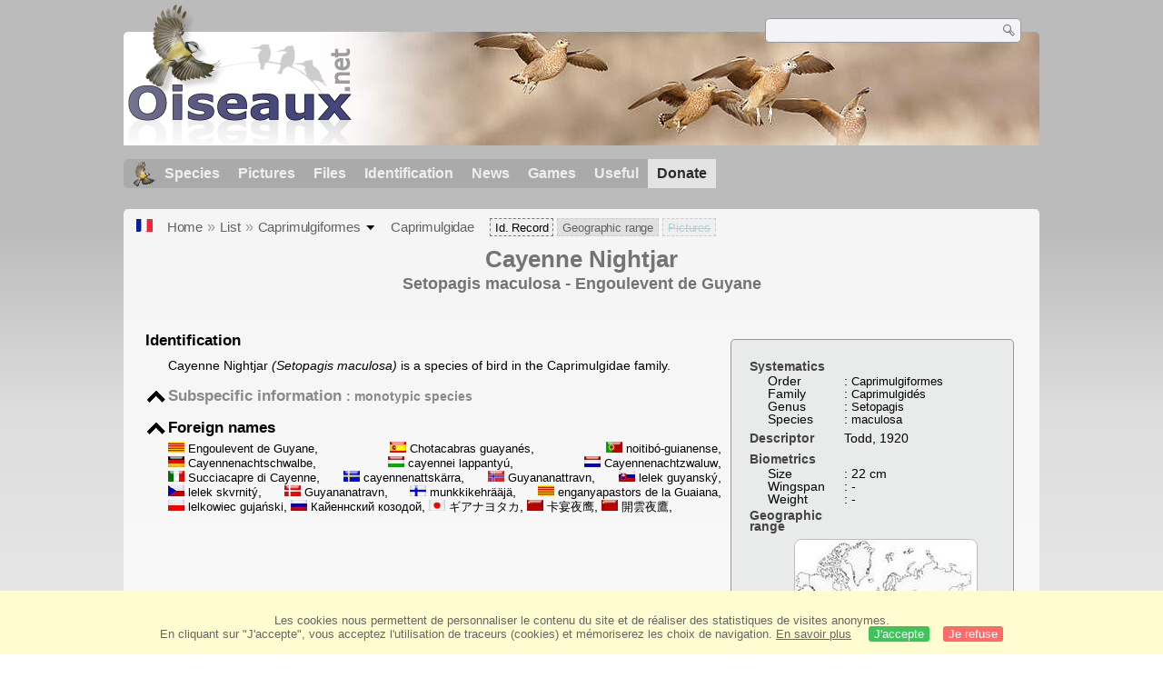

--- FILE ---
content_type: text/html; charset=utf-8
request_url: https://www.oiseaux.net/birds/cayenne.nightjar.html
body_size: 5821
content:
<!DOCTYPE html>
<html lang="en">
<head>
 <title>Cayenne Nightjar - Setopagis maculosa</title>
 <!--[if lt IE 9]>
 <script src="/front/js/vendor/html5shiv/html5shiv.js"></script>
 <![endif]-->
 <meta charset="utf-8">
 <meta name="rating" content="General" />
 <meta name="author" content="Oiseaux.net" />
 <meta name="description" content="Identification record : Cayenne Nightjar (Setopagis maculosa) is a bird which belongs to the family of  Caprimulgidés and the order of Caprimulgiformes." />
 <meta name="HandheldFriendly" content="True" />
 <link data-link-ref rel="apple-touch-icon" sizes="180x180" href="/front/images/apple-touch-icon.png">
 <link data-link-ref rel="icon" type="image/png" sizes="32x32" href="/front/images/favicon-32x32.png">
 <link data-link-ref rel="icon" type="image/png" sizes="192x192" href="/front/images/android-chrome-192x192.png">
 <link data-link-ref rel="icon" type="image/png" sizes="16x16" href="/front/images/favicon-16x16.png">
 
 <meta name="viewport" content="width=device-width, initial-scale=1" />
 <meta property="og:image" content="/photos/bernard.sonnerat/images/engoulevent.de.caroline.beso.1g.jpg" />
 <meta property="og:image:type" content="image/jpeg" />
 <meta property="og:image:width" content="1024" />
 <meta property="og:image:height" content="768" />
 <meta property="og:type" content="website" />
 <meta property="og:title" content="Engoulevent de Guyane - Setopagis maculosa - Cayenne Nightjar" />
 <meta property="og:url" content="/birds/cayenne.nightjar.html" />
 <link rel="canonical" href="/birds/cayenne.nightjar.html" />
 <link rel="alternate" hreflang="fr" href="/oiseaux/engoulevent.de.guyane.html">
 <link rel="search" type="application/opensearchdescription+xml" title="Oiseaux.net" href="/oiseaux.xml" />
 <link rel="alternate" type="application/rss+xml" title="Actualité oiseaux.net" href="/rss/actu.xml" />
 <!-- oiseaux-css -->
 <link rel="stylesheet" href="/front/css/oiseaux.net.202512102055.css" />
 <!-- /oiseaux-css -->


 <!-- js:head --><!-- /js:head -->

</head>
<body>
<!-- meta:article -->
<article itemscope itemtype="https://schema.org/Article">
<meta itemscope itemprop="mainEntityOfPage" itemType="https://schema.org/WebPage" itemid="/birds/engoulevent.de.guyane.html"/>
<div class="site-container" id="oiseaux">
<!-- class:site-container -->
 <div class="site-pusher">
 <!-- class:site-pusher -->
 <header class="header open" id="header">
 <!-- class:header -->
 <!-- div:header-content -->
 <div class="header-content">
 <!-- class:header-content -->
 <!-- div:on_logo -->
 <div itemprop="publisher" itemtype="https://schema.org/Organization" itemscope class="on_logo">
 <meta itemprop="name" content="Oiseaux.net" />
 <a itemprop="url" href="/" aria-label="Oiseaux.net">
 <span itemprop="logo" itemscope itemtype="https://schema.org/ImageObject">
 <img id="logo_img" src="/front/images/oiseaux.net.png" width="246" height="154" alt="oiseaux" />
 <meta itemprop="url" content="/front/images/logo/oiseaux.net.png">
 <meta itemprop="width" content="600">
 <meta itemprop="height" content="380">
 </span>
 </a>
 </div>
 <!-- /div:on_logo -->
 <!-- div:on_recherche -->
 <div class="on_recherche search-open" id="on_recherche">
 <!-- class:on_recherche -->
 <div itemscope itemtype="https://schema.org/WebSite" class="on_search">
 <meta itemprop="url" content="/" />
 <form itemprop="potentialAction" itemscope itemtype="https://schema.org/SearchAction" id="search" action="/search/" method="post">
 <meta itemprop="target" content="/search/?q={term}" />
 <input itemprop="query-input" type="text" id="term" name="term" size="24" aria-label="term" />
 <input type="image" id="ok" name="ok" title="Rechercher" src="/front/images/ok.png" alt="Rechercher" />
 </form>
 </div>
 <!-- /class:on_recherche -->
 </div>
 <!-- /div:on_recherche -->
 <!-- div:on_fond_bandeau -->
 <div class="on_fond_bandeau" id="on_fond_bandeau" >
 </div>
 <!-- /div:on_fond_bandeau -->
 <!-- div:loriot -->
 <a href="#" class="header__icon" id="header__icon"></a>
 <nav id="nav" class="nav nav-open">
 <ul class="menu">
 <li class="accueil" id="accueil">
 <div><a href="/"></a></div>
 </li>
 <li>
 <a href="//birds/">Species</a>
 <ul>
 <li><a href="//birds/france.html">List of birds of Metropolitan France</a></li>
 <li><a href="/birds/europe.html">List of birds of Europe</a></li>
 <li><a href="//birds/">World List of the birds</a></li>
 </ul>
 </li>
 <li>
 <a href="/photos/">Pictures</a>
 <ul>
 <li><a href="/photos/oiseaux.france.index.en.html">News from France</a></li>
 <li><a href="/photos/index.en.html">News from the World</a></li>
 <li><a href="/photos/photographes.html">Photographers' galleries</a></li>
 </ul>
 </li>
 <li>
 <a href="/dossiers/">Files</a>
 <ul>
 <li><a href="/dossiers/ornithopedia/">Oiseau.info</a></li>
 						<li><a href="/dossiers/ornithologie/">Ornithologie</a></li>
 						<li><a href="/dossiers/protection/">Comment aider les oiseaux ?</a></li>
 <li><a href="/dossiers/gilbert.blaising/">Lorraine et histoires d'oiseaux</a></li>
 <li><a href="/dossiers/patrick.fichter/">Au fil de la plume</a></li>
 <li><a href="/dossiers/gaston.gast/">Les plumes</a></li>
 <li><a href="/dossiers/marc.mortelmans/">Baleine sous Gravillon</a></li>
 </ul>
 </li>
 <li>
 <a href="/identifier/">Identification</a>
 <ul>
 <li><a href="https://www.ornitho.com/">Artificial Intelligence</a></li>
 <li id="moteur_id"><a href="/identifier/accueil.html">Identification assistance</a></li>
 <li><a href="https://forum.oiseaux.net/">Forum</a></li>
 <li><a href="/jeux/quiz/">Identification game</a></li>
 </ul>
 </li>
 <li>
 <a href="/util/maj.html">News</a>
 <ul>
 <li><a href="/util/maj.html">News</a></li>
 </ul>
 </li>
 <li>
 <a href="/jeux/">Games</a>
 <ul>
 <li><a href="/jeux/quiz/">The Bird Quiz</a></li>
 <li><a href="/jeux/deplume/">L'oiseau mystère</a></li>
 <li><a href="/jeux/linotte/">Tête de linotte</a></li>
 <li><a href="/jeux/puzzle/">Le taquin ornitho</a></li>
 <li><a href="/jeux/mahjong/">Mah-jong</a></li>
 <li><a href="/jeux/coloriages/">Coloriages</a></li>
 </ul>
 </li>
 <li id="utile">
 <a href="/util/">Useful</a>
 <ul>
 <li><a href="/util/regles.deontologiques.html">Ethical rules</a> </li>
 <li><a href="/util/nomenclature.html">Nomenclature used on Oiseaux.net</a> </li>
 <li><a href="/glossaire/">Glossary</a></li>
 <li><a href="/livres/">A Selection of Bird Books</a></li>
 <li><a href="/annuaire/">Directory ornitho</a></li>
 <li><a href="/">
 <span class="https://www.the-birds.net/">French version</span></a></li>
 <li><a rel="nofollow" href="https://membre.oiseaux.net/">Members' space</a></li>
 </ul>
 </li>
 <li id="last_menu">
 <a class="don" href="https://www.helloasso.com/associations/ecopains-d-abord/collectes/soutenez-oiseaux-net-2">Donate</a>
 </li>
 </ul>
 </nav>

 <!-- ad_header --><!-- /ad_header -->
 <!-- /class:header-content -->
 </div>
 <!-- /div:header-content -->
 <!-- /class:header -->
 </header>

 <div class="on_centre" >
 <!-- class:on_fiche -->
<div class="on_fiche">
 <div class="crumbs">
	<ul itemscope itemtype="https://schema.org/BreadcrumbList" id="breadcrumb">
	<li class="last"><a class="on_fr" href="/oiseaux/"></a></li>
	<li class="ariane" itemprop="itemListElement" itemscope itemtype="https://schema.org/ListItem">
				<a itemprop="item" href="/"><span itemprop="name">Home</span></a>
				<meta itemprop="position" content="1" /></li>
	<li class="ariane" itemprop="itemListElement" itemscope itemtype="https://schema.org/ListItem">
				<a itemprop="item" href="/birds/"><span itemprop="name">List</span></a>
				<meta itemprop="position" content="2" /></li>
	<li class="last" itemprop="itemListElement" itemscope itemtype="https://schema.org/ListItem">
				<a itemprop="item" href="/birds/caprimulgiformes.html"><span itemprop="name">Caprimulgiformes</span></a>
				<span class="item3"></span>
				<meta itemprop="position" content="3" /></li>
	<li itemprop="itemListElement" itemscope itemtype="https://schema.org/ListItem" class="last">
				<a itemprop="item" href="/birds/caprimulgidae.html"><span itemprop="name">Caprimulgidae</span></a>
				<meta itemprop="position" content="4" /></li>
	<li class="fil-fiche actif">
				<span>Id. Record</span>
				</li>
	<li class="fil-distribution" itemprop="itemListElement" itemscope itemtype="https://schema.org/ListItem">
		<a itemprop="item" href="/maps/cayenne.nightjar.html"><span itemprop="name">Geographic range</span></a>
				<meta itemprop="position" content="6" /></li>
	<li class="fil-photos barre"><span>Pictures</span>
	</li>
	</ul>
	</div>
 
 <h1 class="titre" itemprop="name"><span itemprop="headline">Cayenne Nightjar</span></h1>
 <h2 class="sous_titre"><span itemprop="alternateName" class="binominal" lang="la">Setopagis maculosa</span> - <span itemprop="alternateName" class="vernacular" lang="en">Engoulevent de Guyane</span></h2>
 <!-- class:on_bio -->
 <div class="on_bio">
 <div class="biometrie">
 
 <div itemscope itemtype="https://schema.org/PropertyValue" class="on_bio_titre">
 <h5>Systematics</h5>
 <ul>
 <li>
 <div itemprop="name">Order&nbsp;</div> :
 <meta itemprop="alternateName" content="order" />
 <p itemprop="value" class="order">Caprimulgiformes</p>
 </li>
 <li>
 <div itemprop="name">Family</div> :
 <meta itemprop="alternateName" content="family" />
 <p itemprop="value" class="family">Caprimulgidés</p>
 </li>
 <li>
 <div itemprop="name">Genus</div> :
 <meta itemprop="alternateName" content="genus" />
 <p itemprop="value" class="genus">Setopagis</p>
 </li>
 <li>
 <div itemprop="name">Species</div> :
 <meta itemprop="alternateName" content="species" />
 <p itemprop="value" class="species" lang="la">maculosa</p>
 </li>
 </ul>
 </div>

 <div class="on_bio_titre">
 <h5>Descriptor</h5>
 <p class="authority">Todd, 1920</p>
 </div>

 <div class="on_bio_titre">
 <h5>Biometrics </h5>
 <ul>
 <li><div>Size</div> : 22 cm</li>
 <li><div>Wingspan</div> : - </li>
 <li><div>Weight</div> : - </li>
 </ul>
 </div>
 
 <div class="on_bio_titre">
					<h5>Geographic range</h5>
					<p class="w300 ta-c">
			<img src="/maps/images/engoulevent.de.guyane.200.w.jpg" alt="Distribution " class="on_mapbio" style="border-radius: 8px;border: solid 1px #bebebe; margin-top: 5px;"/></p>
				</div>

 
 </div>
 </div>
 <!-- /class:on_bio -->

 <!-- class:on_fiche_txt -->
 <div class="on_fiche_txt">
 
 <div id="description-esp"><h3>Identification</h3><div>
 <p>Cayenne Nightjar <i>(Setopagis maculosa)</i> is a species of bird in the Caprimulgidae family.</p>
 </div>
 </div>
 <div id="taxon"><h3 class="icon-up">Subspecific information <span>
 monotypic species</span></h3>
 <div class="box_taxon">
 
 </div>
 </div>
 <div id="synonyme"><h3 class="icon-up">Foreign names <span class="alire"></span></h3>
 <div class="box_synonyme">
 <ul>
		<li><span class="flag flag-" title=""></span><a href="/oiseaux/engoulevent.de.guyane.html" lang="fr"><span itemprop="alternateName">Engoulevent de Guyane</span></a>, </li>
		<li><span class="flag flag-es" title="Espagnol"></span><span itemprop="alternateName" lang="es">Chotacabras guayanés</span>, </li>
		<li><span class="flag flag-pt" title="Portugais"></span><span itemprop="alternateName" lang="pt">noitibó-guianense</span>, </li>
		<li><span class="flag flag-de" title="Allemand"></span><span itemprop="alternateName" lang="de">Cayennenachtschwalbe</span>, </li>
		<li><span class="flag flag-hu" title="Hongrois"></span><a href="/madar/cayennei.lappantyu.html" lang="cayennei lappantyú"><span itemprop="alternateName">cayennei lappantyú</span></a>, </li>
		<li><span class="flag flag-nl" title="Neerlandais"></span><span itemprop="alternateName" lang="nl">Cayennenachtzwaluw</span>, </li>
		<li><span class="flag flag-it" title="Italien"></span><span itemprop="alternateName" lang="it">Succiacapre di Cayenne</span>, </li>
		<li><span class="flag flag-sv" title="Suedois"></span><span itemprop="alternateName" lang="sv">cayennenattskärra</span>, </li>
		<li><span class="flag flag-no" title="Norvegien"></span><span itemprop="alternateName" lang="no">Guyananattravn</span>, </li>
		<li><span class="flag flag-sk" title="Slovaque"></span><span itemprop="alternateName" lang="sk">lelek guyanský</span>, </li>
		<li><span class="flag flag-cs" title="Tcheque"></span><span itemprop="alternateName" lang="cs">lelek skvrnitý</span>, </li>
		<li><span class="flag flag-da" title="Danois"></span><span itemprop="alternateName" lang="da">Guyananatravn</span>, </li>
		<li><span class="flag flag-fi" title="Finnois"></span><span itemprop="alternateName" lang="fi">munkkikehrääjä</span>, </li>
		<li><span class="flag flag-ad" title="Catalan"></span><span itemprop="alternateName" lang="ad">enganyapastors de la Guaiana</span>, </li>
		<li><span class="flag flag-pl" title="Polonais"></span><span itemprop="alternateName" lang="pl">lelkowiec gujański</span>, </li>
		<li><span class="flag flag-ru" title="Russe"></span><span itemprop="alternateName" lang="ru">Кайеннский козодой</span>, </li>
		<li><span class="flag flag-jp" title="Japonais"></span><span itemprop="alternateName" lang="ja">ギアナヨタカ</span>, </li>
		<li><span class="flag flag-zh" title="Chinois"></span><span itemprop="alternateName" lang="zh">卡宴夜鹰</span>, </li>
		<li><span class="flag flag-zh" title="Chinois traditionnel"></span><span itemprop="alternateName" lang="zh">開雲夜鷹</span>, </li></ul>
 </div>
 </div>
<div class="clear"></div>
 <div id="habitat"><h3 class="icon-up">Habitat<span class="alire"></span></h3>
 <div class="box_habitat">
 <p>Forest : Subtropical/Tropical Moist Lowland
 </p>
 </div>
 </div>
<div class="clear"></div>
 <div id="distribution"><h3 class="icon-up">Geographic range<span class="alire"></span></h3>
 <div class="box_distribution">
 <div class="carte_distribution">
 <a href="/maps/cayenne.nightjar.html" title="Distribution">
 <img src="/maps/images/engoulevent.de.guyane.275.w.jpg" alt="Distribution " />
 </a>
 <a href="/maps/cayenne.nightjar.html" title="Zoom" clas="loupe"></a>
 </div><div class="img-d">
 </div><p></p></div>
 </div>
 <div id="protection"><h3 class="icon-up">Threats - protection <span class="alire"></span></h3>
 <div class="box_protection"><div class="img-g">
 </div>
 <div id="on_iucn">
 <h5>IUCN conservation status</h5>
 <div class="iucn">
 <div id="iucn1">Extinct</div>
 <div id="iucn2">Threatened</div>
 <div id="iucn3">Least<br />concern</div>
 <div id="iucn4">Extinc<br />in the Wild</div>
 <div id="iucn5">Near<br />threatened</div>
 <div id="iucn6">Not<br />evaluated</div>
 <div id="iucn8">
						<span class="on_iucn_statut">EX</span>
						<span class="on_iucn_statut">EW</span>
						<span class="on_iucn_statut">CR</span>
						<span class="on_iucn_statut">EN</span>
						<span class="on_iucn_statut">VU</span>
						<span class="on_iucn_statut">NT</span>
						<span class="on_iucn_statut">LC</span>
						<span class="on_iucn_statut">NE</span>
 </div>
 <div id="iucn7"></div>
 <div id="iucn9"></div>
 <div id="iucn10"></div>
 <div id="iucn11"></div>
 <div id="iucn12"></div>
 <div id="iucn13"></div>
 <div id="iucn14"></div>
 </div>
 </div>
 <p></p></div>
 </div>
 <div id="autresliens"><h3 class="icon-up">Other sources of interest <span class="alire"></span></h3>
 <div class="box_autresliens"><ul>
 <li><span class="liste"><a class="externe" href="http://datazone.birdlife.org/species/factsheet/22689859">Birdlife</a></span></li>
 <li><span class="liste"><a class="externe" href="https://avibase.bsc-eoc.org/species.jsp?avibaseid=EB7EE12172E672EF">Avibase</a></span></li>
 <li><span class="liste"><a class="externe" href="https://www.iucnredlist.org/details/full/22689859/0">IUCN Red List</a></span></li></ul>
 </div>
 </div>
 </div>
 <!-- /class:on_fiche_txt -->

 <div class="on_credit_txt">
 <img src="/images/qrcode/cayenne.nightjar.png" alt="QRcode Engoulevent de Guyane" class="fl-r qr" />
 <br />
 <span>© 1996-<!-- annee -->2026<!-- /annee -->
 <a href="../">
 <b>Oiseaux.net</b>
 </a>
 </span>
 </div>

 
 <div class="ariane-item3"><ul>
<li><a href="/birds/accipitriformes.html">Accipitriformes</a></li>
<li><a href="/birds/aegotheliformes.html">Aegotheliformes</a></li>
<li><a href="/birds/anseriformes.html">Anseriformes</a></li>
<li><a href="/birds/apodiformes.html">Apodiformes</a></li>
<li><a href="/birds/apterygiformes.html">Apterygiformes</a></li>
<li><a href="/birds/bucerotiformes.html">Bucerotiformes</a></li>
<li><a href="/birds/caprimulgiformes.html">Caprimulgiformes</a></li>
<li><a href="/birds/cariamiformes.html">Cariamiformes</a></li>
<li><a href="/birds/casuariiformes.html">Casuariiformes</a></li>
<li><a href="/birds/charadriiformes.html">Charadriiformes</a></li>
<li><a href="/birds/ciconiiformes.html">Ciconiiformes</a></li>
<li><a href="/birds/coliiformes.html">Coliiformes</a></li>
<li><a href="/birds/columbiformes.html">Columbiformes</a></li>
<li><a href="/birds/coraciiformes.html">Coraciiformes</a></li>
<li><a href="/birds/cuculiformes.html">Cuculiformes</a></li>
<li><a href="/birds/eurypygiformes.html">Eurypygiformes</a></li>
<li><a href="/birds/falconiformes.html">Falconiformes</a></li>
<li><a href="/birds/galliformes.html">Galliformes</a></li>
<li><a href="/birds/gaviiformes.html">Gaviiformes</a></li>
<li><a href="/birds/gruiformes.html">Gruiformes</a></li>
<li><a href="/birds/leptosomiformes.html">Leptosomiformes</a></li>
<li><a href="/birds/mesitornithiformes.html">Mesitornithiformes</a></li>
<li><a href="/birds/musophagiformes.html">Musophagiformes</a></li>
<li><a href="/birds/nyctibiiformes.html">Nyctibiiformes</a></li>
<li><a href="/birds/opisthocomiformes.html">Opisthocomiformes</a></li>
<li><a href="/birds/otidiformes.html">Otidiformes</a></li>
<li><a href="/birds/passeriformes.html">Passeriformes</a></li>
<li><a href="/birds/pelecaniformes.html">Pelecaniformes</a></li>
<li><a href="/birds/phaethontiformes.html">Phaethontiformes</a></li>
<li><a href="/birds/phoenicopteriformes.html">Phoenicopteriformes</a></li>
<li><a href="/birds/piciformes.html">Piciformes</a></li>
<li><a href="/birds/podargiformes.html">Podargiformes</a></li>
<li><a href="/birds/podicipediformes.html">Podicipediformes</a></li>
<li><a href="/birds/procellariiformes.html">Procellariiformes</a></li>
<li><a href="/birds/psittaciformes.html">Psittaciformes</a></li>
<li><a href="/birds/pterocliformes.html">Pterocliformes</a></li>
<li><a href="/birds/rheiformes.html">Rheiformes</a></li>
<li><a href="/birds/sphenisciformes.html">Sphenisciformes</a></li>
<li><a href="/birds/steatornithiformes.html">Steatornithiformes</a></li>
<li><a href="/birds/strigiformes.html">Strigiformes</a></li>
<li><a href="/birds/struthioniformes.html">Struthioniformes</a></li>
<li><a href="/birds/suliformes.html">Suliformes</a></li>
<li><a href="/birds/tinamiformes.html">Tinamiformes</a></li>
<li><a href="/birds/trogoniformes.html">Trogoniformes</a></li></ul></div>
 
</div>
<!-- /class:on_fiche -->

 <div class="site-cache" id="site-cache"></div>
 </div>

 <footer class="on_pieddepage">
 <!-- class:on_pieddepage -->
 <div class="on_pdp">
 <div class="on_links_txt">
 <div class="on_mesange"></div>
 <div class="on_news_pdp">
 <p>News</p>
 <ul>
 <li><!-- derniere fiche --><a href="/oiseaux/calao.a.bec.rouge.html" title="Calao à bec rouge">Fiche : Calao à bec rouge</a>
 <!-- /derniere fiche --></li>
 <li><!-- derniere photo --><a href="/photos/julien.daubignard/vautour.fauve.39.html">Photo : Vautour fauve</a>
 <!-- /derniere photo --></li>
 <li><!-- dernier dossier --><a href="/dossiers/ornithologie/pouillot.veloce.et.pouillot.fitis.html" title="Distinction des Pouillots véloce et fitis">Dossier : Distinction des Pouillots véloce et fitis</a>
 <!-- /dernier dossier --></li>
 <li><!-- news:dernier mois --><a href="/rss/2026/2026-01-17.html">News : janvier 2026</a>
 <!-- /news:dernier mois --></li>
 </ul>
 </div>
 <div class="on_utile">
 <p>Help</p>
 <ul>
 <li><a href="/faq.html">Frequently Asked Questions</a></li>
 </ul>
 <br />
 </div>
 <div class="on_apropos">
 <p>About</p>
 <ul>
 <li><a href="/presentation.html">Who are we ?</a></li>
 <li><a href="/nous.aider.html">How to help us</a></li>
 <li><a href="/util/charte.confidentialite.html">Privacy Policy</a></li>
 <li><a href="/mentions.legales.html">Legal Notice</a></li>
 <li><a href="/sources.html">Our sources</a></li>
 </ul>
 </div>
 <div>
 <a class="on_amaz" href="https://boutique.lpo.fr/catalogue/edition/identification-des-oiseaux/guides-complets/le-guide-ornitho?p=0&c=0&oiseaux.net=1" aria-label="Le guide ornitho">
 </a>
 </div>
 </div>

 <div class="nav_icons">
 <div class="on_follow">
 <ul>
 <li class="on_home"><a href="/" aria-label="Accueil Oiseaux.net"><span>Home</span></a></li>
 <li class="on_rss"><a href="/rss/actu.xml" aria-label="Actualité Oiseaux.net"><span>RSS feed</span> </a></li>
 <li class="on_mail"><a href="/contact.html" aria-label="Contactez-nous"><span>Contact</span></a></li>
 </ul>
 </div>
 <div class="on_links">
 <ul>
 <li class="on_membre"><a rel="nofollow" href="https://membre.oiseaux.net/" aria-label="Espace membre - Oiseaux.net"><span>Members' space</span></a></li>
 <li class="on_forum"><a href="https://forum.oiseaux.net/" aria-label="Forum Oiseaux.net"><span>Forum</span></a></li>
 <li class="on_haut"><a href="#oiseaux" aria-label="Haut de page"><span>&nbsp;</span></a></li>
 </ul>
 </div>
 <div class="on_droits">
 <p id="on_pix">
 Updated on <!-- maj -->2026/01/18 01:39:32<!-- /maj -->
 <br />All rights reserved © 1996-<!-- annee -->2026<!-- /annee --> - <a href="/">Oiseaux.net</a>
 </p>
 </div>
 </div>
 </div>
 <!-- /class:on_pieddepage -->
 </footer>
 <!-- /class:site-pusher -->
 </div>
<!-- /class:site-container -->
</div>
</article>
<!-- /meta:article -->

<script src="/front/js/banniere.js"></script>
<!-- oiseaux-js -->
<script src="/front/js/oiseaux.net.202504260032.js" async></script>
<!-- /oiseaux-js -->
<!-- js:index --><!-- /js:index -->

</body>
</html>
